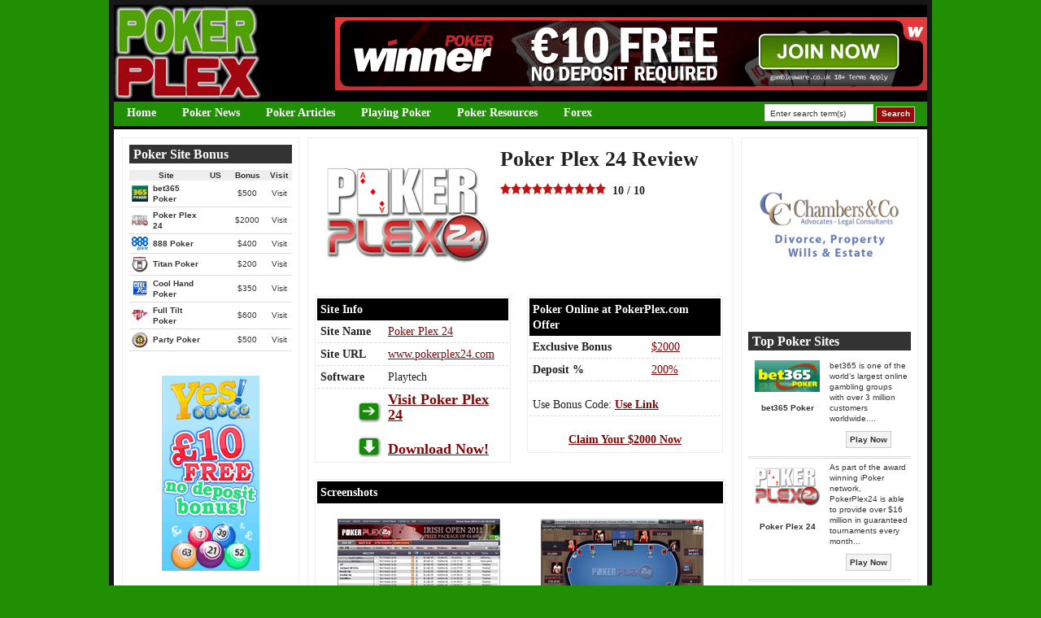

--- FILE ---
content_type: text/html; charset=UTF-8
request_url: http://www.pokerplex.com/online-poker-rooms/pokerplex24/
body_size: 48378
content:




<!DOCTYPE html PUBLIC "-//W3C//DTD XHTML 1.0 Transitional//EN" "http://www.w3.org/TR/xhtml1/DTD/xhtml1-transitional.dtd">
<html xmlns="http://www.w3.org/1999/xhtml" dir="ltr" lang="en-US" prefix="og: https://ogp.me/ns#">

<head profile="http://gmpg.org/xfn/11">
<meta http-equiv="Content-Type" content="text/html; charset=UTF-8" />

<title>Poker Online at PokerPlex.com  PokerPlex24 | Poker Online at PokerPlex.com</title>

<link rel="Shortcut Icon" href="http://www.pokerplex.com/wp-content/themes/dealer/images/favicon.png" type="image/x-icon" />

<link rel="stylesheet" href="http://www.pokerplex.com/wp-content/themes/dealer/style.css" type="text/css" media="screen" />
 


<link rel="alternate" type="application/rss+xml" title="Poker Online at PokerPlex.com RSS Feed" href="https://www.pokerplex.com/feed/" />
<link rel="pingback" href="http://www.pokerplex.com/xmlrpc.php" />


<script type="text/javascript"><!--//--><![CDATA[//><!--
sfHover = function() {
	if (!document.getElementsByTagName) return false;
	var sfEls = document.getElementById("nav").getElementsByTagName("li");

	for (var i=0; i<sfEls.length; i++) {
		sfEls[i].onmouseover=function() {
			this.className+=" sfhover";
		}
		sfEls[i].onmouseout=function() {
			this.className=this.className.replace(new RegExp(" sfhover\\b"), "");
		}
	}

}
if (window.attachEvent) window.attachEvent("onload", sfHover);
//--><!]]></script>

<style type="text/css" media="screen">

</style>


		<!-- All in One SEO 4.9.3 - aioseo.com -->
	<meta name="description" content="As part of the award winning iPoker network, PokerPlex24 is able to provide over $16 million in guaranteed tournaments every month, and with tens of thousands of registered players at all levels of the game you will never need to wait long for a seat at your favorite table. Playtech, the company behind iPoker, offer" />
	<meta name="robots" content="max-image-preview:large" />
	<link rel="canonical" href="https://www.pokerplex.com/online-poker-rooms/pokerplex24/" />
	<meta name="generator" content="All in One SEO (AIOSEO) 4.9.3" />
		<meta property="og:locale" content="en_US" />
		<meta property="og:site_name" content="Poker Online at PokerPlex.com | Visit Poker Plex now, the online poker room portal that offers huge bonuses in a fantastic online atmosphere. Join one of our featured poker room now." />
		<meta property="og:type" content="article" />
		<meta property="og:title" content="PokerPlex24 | Poker Online at PokerPlex.com" />
		<meta property="og:description" content="As part of the award winning iPoker network, PokerPlex24 is able to provide over $16 million in guaranteed tournaments every month, and with tens of thousands of registered players at all levels of the game you will never need to wait long for a seat at your favorite table. Playtech, the company behind iPoker, offer" />
		<meta property="og:url" content="https://www.pokerplex.com/online-poker-rooms/pokerplex24/" />
		<meta property="article:published_time" content="2012-05-07T07:13:58+00:00" />
		<meta property="article:modified_time" content="2012-05-07T07:33:23+00:00" />
		<meta name="twitter:card" content="summary" />
		<meta name="twitter:title" content="PokerPlex24 | Poker Online at PokerPlex.com" />
		<meta name="twitter:description" content="As part of the award winning iPoker network, PokerPlex24 is able to provide over $16 million in guaranteed tournaments every month, and with tens of thousands of registered players at all levels of the game you will never need to wait long for a seat at your favorite table. Playtech, the company behind iPoker, offer" />
		<script type="application/ld+json" class="aioseo-schema">
			{"@context":"https:\/\/schema.org","@graph":[{"@type":"BreadcrumbList","@id":"https:\/\/www.pokerplex.com\/online-poker-rooms\/pokerplex24\/#breadcrumblist","itemListElement":[{"@type":"ListItem","@id":"https:\/\/www.pokerplex.com#listItem","position":1,"name":"Home","item":"https:\/\/www.pokerplex.com","nextItem":{"@type":"ListItem","@id":"https:\/\/www.pokerplex.com\/online-poker-rooms\/#listItem","name":"Online Poker Rooms"}},{"@type":"ListItem","@id":"https:\/\/www.pokerplex.com\/online-poker-rooms\/#listItem","position":2,"name":"Online Poker Rooms","item":"https:\/\/www.pokerplex.com\/online-poker-rooms\/","nextItem":{"@type":"ListItem","@id":"https:\/\/www.pokerplex.com\/online-poker-rooms\/pokerplex24\/#listItem","name":"PokerPlex24"},"previousItem":{"@type":"ListItem","@id":"https:\/\/www.pokerplex.com#listItem","name":"Home"}},{"@type":"ListItem","@id":"https:\/\/www.pokerplex.com\/online-poker-rooms\/pokerplex24\/#listItem","position":3,"name":"PokerPlex24","previousItem":{"@type":"ListItem","@id":"https:\/\/www.pokerplex.com\/online-poker-rooms\/#listItem","name":"Online Poker Rooms"}}]},{"@type":"Organization","@id":"https:\/\/www.pokerplex.com\/#organization","name":"Poker Online at PokerPlex.com","description":"Visit Poker Plex now, the online poker room portal that offers huge bonuses in a fantastic online atmosphere. Join one of our featured poker room now.","url":"https:\/\/www.pokerplex.com\/"},{"@type":"WebPage","@id":"https:\/\/www.pokerplex.com\/online-poker-rooms\/pokerplex24\/#webpage","url":"https:\/\/www.pokerplex.com\/online-poker-rooms\/pokerplex24\/","name":"PokerPlex24 | Poker Online at PokerPlex.com","description":"As part of the award winning iPoker network, PokerPlex24 is able to provide over $16 million in guaranteed tournaments every month, and with tens of thousands of registered players at all levels of the game you will never need to wait long for a seat at your favorite table. Playtech, the company behind iPoker, offer","inLanguage":"en-US","isPartOf":{"@id":"https:\/\/www.pokerplex.com\/#website"},"breadcrumb":{"@id":"https:\/\/www.pokerplex.com\/online-poker-rooms\/pokerplex24\/#breadcrumblist"},"datePublished":"2012-05-07T09:13:58+02:00","dateModified":"2012-05-07T09:33:23+02:00"},{"@type":"WebSite","@id":"https:\/\/www.pokerplex.com\/#website","url":"https:\/\/www.pokerplex.com\/","name":"Poker Online at PokerPlex.com","description":"Visit Poker Plex now, the online poker room portal that offers huge bonuses in a fantastic online atmosphere. Join one of our featured poker room now.","inLanguage":"en-US","publisher":{"@id":"https:\/\/www.pokerplex.com\/#organization"}}]}
		</script>
		<!-- All in One SEO -->

<link rel="alternate" type="application/rss+xml" title="Poker Online at PokerPlex.com &raquo; PokerPlex24 Comments Feed" href="https://www.pokerplex.com/online-poker-rooms/pokerplex24/feed/" />
<link rel="alternate" title="oEmbed (JSON)" type="application/json+oembed" href="https://www.pokerplex.com/wp-json/oembed/1.0/embed?url=https%3A%2F%2Fwww.pokerplex.com%2Fonline-poker-rooms%2Fpokerplex24%2F" />
<link rel="alternate" title="oEmbed (XML)" type="text/xml+oembed" href="https://www.pokerplex.com/wp-json/oembed/1.0/embed?url=https%3A%2F%2Fwww.pokerplex.com%2Fonline-poker-rooms%2Fpokerplex24%2F&#038;format=xml" />
<style id='wp-img-auto-sizes-contain-inline-css' type='text/css'>
img:is([sizes=auto i],[sizes^="auto," i]){contain-intrinsic-size:3000px 1500px}
/*# sourceURL=wp-img-auto-sizes-contain-inline-css */
</style>
<style id='wp-emoji-styles-inline-css' type='text/css'>

	img.wp-smiley, img.emoji {
		display: inline !important;
		border: none !important;
		box-shadow: none !important;
		height: 1em !important;
		width: 1em !important;
		margin: 0 0.07em !important;
		vertical-align: -0.1em !important;
		background: none !important;
		padding: 0 !important;
	}
/*# sourceURL=wp-emoji-styles-inline-css */
</style>
<style id='wp-block-library-inline-css' type='text/css'>
:root{--wp-block-synced-color:#7a00df;--wp-block-synced-color--rgb:122,0,223;--wp-bound-block-color:var(--wp-block-synced-color);--wp-editor-canvas-background:#ddd;--wp-admin-theme-color:#007cba;--wp-admin-theme-color--rgb:0,124,186;--wp-admin-theme-color-darker-10:#006ba1;--wp-admin-theme-color-darker-10--rgb:0,107,160.5;--wp-admin-theme-color-darker-20:#005a87;--wp-admin-theme-color-darker-20--rgb:0,90,135;--wp-admin-border-width-focus:2px}@media (min-resolution:192dpi){:root{--wp-admin-border-width-focus:1.5px}}.wp-element-button{cursor:pointer}:root .has-very-light-gray-background-color{background-color:#eee}:root .has-very-dark-gray-background-color{background-color:#313131}:root .has-very-light-gray-color{color:#eee}:root .has-very-dark-gray-color{color:#313131}:root .has-vivid-green-cyan-to-vivid-cyan-blue-gradient-background{background:linear-gradient(135deg,#00d084,#0693e3)}:root .has-purple-crush-gradient-background{background:linear-gradient(135deg,#34e2e4,#4721fb 50%,#ab1dfe)}:root .has-hazy-dawn-gradient-background{background:linear-gradient(135deg,#faaca8,#dad0ec)}:root .has-subdued-olive-gradient-background{background:linear-gradient(135deg,#fafae1,#67a671)}:root .has-atomic-cream-gradient-background{background:linear-gradient(135deg,#fdd79a,#004a59)}:root .has-nightshade-gradient-background{background:linear-gradient(135deg,#330968,#31cdcf)}:root .has-midnight-gradient-background{background:linear-gradient(135deg,#020381,#2874fc)}:root{--wp--preset--font-size--normal:16px;--wp--preset--font-size--huge:42px}.has-regular-font-size{font-size:1em}.has-larger-font-size{font-size:2.625em}.has-normal-font-size{font-size:var(--wp--preset--font-size--normal)}.has-huge-font-size{font-size:var(--wp--preset--font-size--huge)}.has-text-align-center{text-align:center}.has-text-align-left{text-align:left}.has-text-align-right{text-align:right}.has-fit-text{white-space:nowrap!important}#end-resizable-editor-section{display:none}.aligncenter{clear:both}.items-justified-left{justify-content:flex-start}.items-justified-center{justify-content:center}.items-justified-right{justify-content:flex-end}.items-justified-space-between{justify-content:space-between}.screen-reader-text{border:0;clip-path:inset(50%);height:1px;margin:-1px;overflow:hidden;padding:0;position:absolute;width:1px;word-wrap:normal!important}.screen-reader-text:focus{background-color:#ddd;clip-path:none;color:#444;display:block;font-size:1em;height:auto;left:5px;line-height:normal;padding:15px 23px 14px;text-decoration:none;top:5px;width:auto;z-index:100000}html :where(.has-border-color){border-style:solid}html :where([style*=border-top-color]){border-top-style:solid}html :where([style*=border-right-color]){border-right-style:solid}html :where([style*=border-bottom-color]){border-bottom-style:solid}html :where([style*=border-left-color]){border-left-style:solid}html :where([style*=border-width]){border-style:solid}html :where([style*=border-top-width]){border-top-style:solid}html :where([style*=border-right-width]){border-right-style:solid}html :where([style*=border-bottom-width]){border-bottom-style:solid}html :where([style*=border-left-width]){border-left-style:solid}html :where(img[class*=wp-image-]){height:auto;max-width:100%}:where(figure){margin:0 0 1em}html :where(.is-position-sticky){--wp-admin--admin-bar--position-offset:var(--wp-admin--admin-bar--height,0px)}@media screen and (max-width:600px){html :where(.is-position-sticky){--wp-admin--admin-bar--position-offset:0px}}

/*# sourceURL=wp-block-library-inline-css */
</style><style id='global-styles-inline-css' type='text/css'>
:root{--wp--preset--aspect-ratio--square: 1;--wp--preset--aspect-ratio--4-3: 4/3;--wp--preset--aspect-ratio--3-4: 3/4;--wp--preset--aspect-ratio--3-2: 3/2;--wp--preset--aspect-ratio--2-3: 2/3;--wp--preset--aspect-ratio--16-9: 16/9;--wp--preset--aspect-ratio--9-16: 9/16;--wp--preset--color--black: #000000;--wp--preset--color--cyan-bluish-gray: #abb8c3;--wp--preset--color--white: #ffffff;--wp--preset--color--pale-pink: #f78da7;--wp--preset--color--vivid-red: #cf2e2e;--wp--preset--color--luminous-vivid-orange: #ff6900;--wp--preset--color--luminous-vivid-amber: #fcb900;--wp--preset--color--light-green-cyan: #7bdcb5;--wp--preset--color--vivid-green-cyan: #00d084;--wp--preset--color--pale-cyan-blue: #8ed1fc;--wp--preset--color--vivid-cyan-blue: #0693e3;--wp--preset--color--vivid-purple: #9b51e0;--wp--preset--gradient--vivid-cyan-blue-to-vivid-purple: linear-gradient(135deg,rgb(6,147,227) 0%,rgb(155,81,224) 100%);--wp--preset--gradient--light-green-cyan-to-vivid-green-cyan: linear-gradient(135deg,rgb(122,220,180) 0%,rgb(0,208,130) 100%);--wp--preset--gradient--luminous-vivid-amber-to-luminous-vivid-orange: linear-gradient(135deg,rgb(252,185,0) 0%,rgb(255,105,0) 100%);--wp--preset--gradient--luminous-vivid-orange-to-vivid-red: linear-gradient(135deg,rgb(255,105,0) 0%,rgb(207,46,46) 100%);--wp--preset--gradient--very-light-gray-to-cyan-bluish-gray: linear-gradient(135deg,rgb(238,238,238) 0%,rgb(169,184,195) 100%);--wp--preset--gradient--cool-to-warm-spectrum: linear-gradient(135deg,rgb(74,234,220) 0%,rgb(151,120,209) 20%,rgb(207,42,186) 40%,rgb(238,44,130) 60%,rgb(251,105,98) 80%,rgb(254,248,76) 100%);--wp--preset--gradient--blush-light-purple: linear-gradient(135deg,rgb(255,206,236) 0%,rgb(152,150,240) 100%);--wp--preset--gradient--blush-bordeaux: linear-gradient(135deg,rgb(254,205,165) 0%,rgb(254,45,45) 50%,rgb(107,0,62) 100%);--wp--preset--gradient--luminous-dusk: linear-gradient(135deg,rgb(255,203,112) 0%,rgb(199,81,192) 50%,rgb(65,88,208) 100%);--wp--preset--gradient--pale-ocean: linear-gradient(135deg,rgb(255,245,203) 0%,rgb(182,227,212) 50%,rgb(51,167,181) 100%);--wp--preset--gradient--electric-grass: linear-gradient(135deg,rgb(202,248,128) 0%,rgb(113,206,126) 100%);--wp--preset--gradient--midnight: linear-gradient(135deg,rgb(2,3,129) 0%,rgb(40,116,252) 100%);--wp--preset--font-size--small: 13px;--wp--preset--font-size--medium: 20px;--wp--preset--font-size--large: 36px;--wp--preset--font-size--x-large: 42px;--wp--preset--spacing--20: 0.44rem;--wp--preset--spacing--30: 0.67rem;--wp--preset--spacing--40: 1rem;--wp--preset--spacing--50: 1.5rem;--wp--preset--spacing--60: 2.25rem;--wp--preset--spacing--70: 3.38rem;--wp--preset--spacing--80: 5.06rem;--wp--preset--shadow--natural: 6px 6px 9px rgba(0, 0, 0, 0.2);--wp--preset--shadow--deep: 12px 12px 50px rgba(0, 0, 0, 0.4);--wp--preset--shadow--sharp: 6px 6px 0px rgba(0, 0, 0, 0.2);--wp--preset--shadow--outlined: 6px 6px 0px -3px rgb(255, 255, 255), 6px 6px rgb(0, 0, 0);--wp--preset--shadow--crisp: 6px 6px 0px rgb(0, 0, 0);}:where(.is-layout-flex){gap: 0.5em;}:where(.is-layout-grid){gap: 0.5em;}body .is-layout-flex{display: flex;}.is-layout-flex{flex-wrap: wrap;align-items: center;}.is-layout-flex > :is(*, div){margin: 0;}body .is-layout-grid{display: grid;}.is-layout-grid > :is(*, div){margin: 0;}:where(.wp-block-columns.is-layout-flex){gap: 2em;}:where(.wp-block-columns.is-layout-grid){gap: 2em;}:where(.wp-block-post-template.is-layout-flex){gap: 1.25em;}:where(.wp-block-post-template.is-layout-grid){gap: 1.25em;}.has-black-color{color: var(--wp--preset--color--black) !important;}.has-cyan-bluish-gray-color{color: var(--wp--preset--color--cyan-bluish-gray) !important;}.has-white-color{color: var(--wp--preset--color--white) !important;}.has-pale-pink-color{color: var(--wp--preset--color--pale-pink) !important;}.has-vivid-red-color{color: var(--wp--preset--color--vivid-red) !important;}.has-luminous-vivid-orange-color{color: var(--wp--preset--color--luminous-vivid-orange) !important;}.has-luminous-vivid-amber-color{color: var(--wp--preset--color--luminous-vivid-amber) !important;}.has-light-green-cyan-color{color: var(--wp--preset--color--light-green-cyan) !important;}.has-vivid-green-cyan-color{color: var(--wp--preset--color--vivid-green-cyan) !important;}.has-pale-cyan-blue-color{color: var(--wp--preset--color--pale-cyan-blue) !important;}.has-vivid-cyan-blue-color{color: var(--wp--preset--color--vivid-cyan-blue) !important;}.has-vivid-purple-color{color: var(--wp--preset--color--vivid-purple) !important;}.has-black-background-color{background-color: var(--wp--preset--color--black) !important;}.has-cyan-bluish-gray-background-color{background-color: var(--wp--preset--color--cyan-bluish-gray) !important;}.has-white-background-color{background-color: var(--wp--preset--color--white) !important;}.has-pale-pink-background-color{background-color: var(--wp--preset--color--pale-pink) !important;}.has-vivid-red-background-color{background-color: var(--wp--preset--color--vivid-red) !important;}.has-luminous-vivid-orange-background-color{background-color: var(--wp--preset--color--luminous-vivid-orange) !important;}.has-luminous-vivid-amber-background-color{background-color: var(--wp--preset--color--luminous-vivid-amber) !important;}.has-light-green-cyan-background-color{background-color: var(--wp--preset--color--light-green-cyan) !important;}.has-vivid-green-cyan-background-color{background-color: var(--wp--preset--color--vivid-green-cyan) !important;}.has-pale-cyan-blue-background-color{background-color: var(--wp--preset--color--pale-cyan-blue) !important;}.has-vivid-cyan-blue-background-color{background-color: var(--wp--preset--color--vivid-cyan-blue) !important;}.has-vivid-purple-background-color{background-color: var(--wp--preset--color--vivid-purple) !important;}.has-black-border-color{border-color: var(--wp--preset--color--black) !important;}.has-cyan-bluish-gray-border-color{border-color: var(--wp--preset--color--cyan-bluish-gray) !important;}.has-white-border-color{border-color: var(--wp--preset--color--white) !important;}.has-pale-pink-border-color{border-color: var(--wp--preset--color--pale-pink) !important;}.has-vivid-red-border-color{border-color: var(--wp--preset--color--vivid-red) !important;}.has-luminous-vivid-orange-border-color{border-color: var(--wp--preset--color--luminous-vivid-orange) !important;}.has-luminous-vivid-amber-border-color{border-color: var(--wp--preset--color--luminous-vivid-amber) !important;}.has-light-green-cyan-border-color{border-color: var(--wp--preset--color--light-green-cyan) !important;}.has-vivid-green-cyan-border-color{border-color: var(--wp--preset--color--vivid-green-cyan) !important;}.has-pale-cyan-blue-border-color{border-color: var(--wp--preset--color--pale-cyan-blue) !important;}.has-vivid-cyan-blue-border-color{border-color: var(--wp--preset--color--vivid-cyan-blue) !important;}.has-vivid-purple-border-color{border-color: var(--wp--preset--color--vivid-purple) !important;}.has-vivid-cyan-blue-to-vivid-purple-gradient-background{background: var(--wp--preset--gradient--vivid-cyan-blue-to-vivid-purple) !important;}.has-light-green-cyan-to-vivid-green-cyan-gradient-background{background: var(--wp--preset--gradient--light-green-cyan-to-vivid-green-cyan) !important;}.has-luminous-vivid-amber-to-luminous-vivid-orange-gradient-background{background: var(--wp--preset--gradient--luminous-vivid-amber-to-luminous-vivid-orange) !important;}.has-luminous-vivid-orange-to-vivid-red-gradient-background{background: var(--wp--preset--gradient--luminous-vivid-orange-to-vivid-red) !important;}.has-very-light-gray-to-cyan-bluish-gray-gradient-background{background: var(--wp--preset--gradient--very-light-gray-to-cyan-bluish-gray) !important;}.has-cool-to-warm-spectrum-gradient-background{background: var(--wp--preset--gradient--cool-to-warm-spectrum) !important;}.has-blush-light-purple-gradient-background{background: var(--wp--preset--gradient--blush-light-purple) !important;}.has-blush-bordeaux-gradient-background{background: var(--wp--preset--gradient--blush-bordeaux) !important;}.has-luminous-dusk-gradient-background{background: var(--wp--preset--gradient--luminous-dusk) !important;}.has-pale-ocean-gradient-background{background: var(--wp--preset--gradient--pale-ocean) !important;}.has-electric-grass-gradient-background{background: var(--wp--preset--gradient--electric-grass) !important;}.has-midnight-gradient-background{background: var(--wp--preset--gradient--midnight) !important;}.has-small-font-size{font-size: var(--wp--preset--font-size--small) !important;}.has-medium-font-size{font-size: var(--wp--preset--font-size--medium) !important;}.has-large-font-size{font-size: var(--wp--preset--font-size--large) !important;}.has-x-large-font-size{font-size: var(--wp--preset--font-size--x-large) !important;}
/*# sourceURL=global-styles-inline-css */
</style>

<style id='classic-theme-styles-inline-css' type='text/css'>
/*! This file is auto-generated */
.wp-block-button__link{color:#fff;background-color:#32373c;border-radius:9999px;box-shadow:none;text-decoration:none;padding:calc(.667em + 2px) calc(1.333em + 2px);font-size:1.125em}.wp-block-file__button{background:#32373c;color:#fff;text-decoration:none}
/*# sourceURL=/wp-includes/css/classic-themes.min.css */
</style>
<link rel="https://api.w.org/" href="https://www.pokerplex.com/wp-json/" /><link rel="alternate" title="JSON" type="application/json" href="https://www.pokerplex.com/wp-json/wp/v2/pages/1129" /><link rel="EditURI" type="application/rsd+xml" title="RSD" href="https://www.pokerplex.com/xmlrpc.php?rsd" />
<meta name="generator" content="WordPress 6.9" />
<link rel='shortlink' href='https://www.pokerplex.com/?p=1129' />
<link rel="stylesheet" media="screen" type="text/css" href="http://www.pokerplex.com/wp-content/themes/dealer/customcss/custom.css" /></head>


<body>

<div id="wrap">
<div id="main">




<div id="header">
  <div id="header-left">
      <a href="https://www.pokerplex.com">
   <img alt="Poker Online at PokerPlex.com" src="http://www.pokerplex.com/wp-content/themes/dealer/uploads/poker-plex-logo3.png" /></a>
    </div>


  <div id="header-right"><a rel="nofollow" href="https://www.pokerplex.com/redirect/16/" title="Winner Poker">
<img src="http://www.pokerplex.com/wp-content/themes/dealer/uploads/winner-poker.gif" alt="Winner Poker" /></a></div>
</div><!--End of Header-->
  

<div id="navbar">


<div id="navleft" class="navigation"><ul id="nav" class="menu"><li id="menu-item-1084" class="menu-item menu-item-type-custom menu-item-object-custom menu-item-1084"><a href="http://www.pokerplex.com/">Home</a></li>
<li id="menu-item-1086" class="menu-item menu-item-type-taxonomy menu-item-object-category menu-item-1086"><a href="https://www.pokerplex.com/category/poker-news/">Poker News</a></li>
<li id="menu-item-1087" class="menu-item menu-item-type-taxonomy menu-item-object-category menu-item-1087"><a href="https://www.pokerplex.com/category/poker-articles/">Poker Articles</a></li>
<li id="menu-item-1088" class="menu-item menu-item-type-taxonomy menu-item-object-category menu-item-1088"><a href="https://www.pokerplex.com/category/playing-poker/">Playing Poker</a></li>
<li id="menu-item-1089" class="menu-item menu-item-type-taxonomy menu-item-object-category menu-item-1089"><a href="https://www.pokerplex.com/category/poker-resources/">Poker Resources</a></li>
<li id="menu-item-1115" class="menu-item menu-item-type-post_type menu-item-object-page menu-item-1115"><a href="https://www.pokerplex.com/forex/">Forex</a></li>
</ul></div>   

  <div id="navright">

      <form style="margin:0px; padding:0px;" method="get" action="https://www.pokerplex.com">
  <input class="searchinput" value="Enter search term(s)" onfocus="if (this.value == 'Enter search term(s)') {this.value = '';}" onblur="if (this.value == '') {this.value = 'Enter search term(s)';}" type="text"  name="s"/>
 <input class="searchsubmit" type="submit" value="Search" />
    </form>


  </div>

</div> <!--End of Nav-->


  
<div id="content">
<!-- begin sidebar -->


<div id="sidebar">

					<h2>Poker Site Bonus</h2>			<div class="tablewidget">
        <table cellpadding="0" cellspacing="0" width="100%">
    	<thead>


          <tr><td colspan="2" class="toproomsrow1">Site</td>
	   <td width="16%" class="toproomsrow1">US</td>
	  <td width="23%" class="toproomsrow1">Bonus</td>
	  <td width="16%" class="toproomsrow1">Visit</td>
	  </tr>
	  
        </thead>
        <tbody>
        	


            <tr>
            	
  <td class="toproomsrow2">


				<img width="20" src="http://www.pokerplex.com/wp-content/themes/dealer/uploads/bet365poker_icon.jpg" alt="bet365 Poker" class="poker-table-icon" />
 
 				</td>
                <td class="toproomsrow2"><a href="http://www.pokerplex.com/online-poker-rooms/bet365-poker/"><strong>bet365 Poker</strong></a></td>


                <td class="toproomsrow2" align="center">
 &nbsp; 
</td>


                <td class="toproomsrow2" align="center">&#36;500</td>

              
<td class="toproomsrow2" align="center"><a rel="nofollow" href="https://www.pokerplex.com/go/bet365/">Visit</a></td>
            </tr>
            


            <tr>
            	
  <td class="toproomsrow2">


				<img width="20" src="http://www.pokerplex.com/wp-content/themes/dealer/uploads/logo22x22-poker-plex.png" alt="Poker Plex 24" class="poker-table-icon" />
 
 				</td>
                <td class="toproomsrow2"><a href="http://www.pokerplex.com/online-poker-rooms/pokerplex24/"><strong>Poker Plex 24</strong></a></td>


                <td class="toproomsrow2" align="center">
 &nbsp; 
</td>


                <td class="toproomsrow2" align="center">&#36;2000</td>

              
<td class="toproomsrow2" align="center"><a rel="nofollow" href="https://www.pokerplex.com/go/pokerplex24/">Visit</a></td>
            </tr>
            


            <tr>
            	
  <td class="toproomsrow2">


				<img width="20" src="http://www.pokerplex.com/wp-content/themes/dealer/uploads/888-poker-icon.gif" alt="888 Poker" class="poker-table-icon" />
 
 				</td>
                <td class="toproomsrow2"><a href="http://www.pokerplex.com/online-poker-rooms/888-poker/"><strong>888 Poker</strong></a></td>


                <td class="toproomsrow2" align="center">
 &nbsp; 
</td>


                <td class="toproomsrow2" align="center">&#36;400</td>

              
<td class="toproomsrow2" align="center"><a rel="nofollow" href="https://www.pokerplex.com/go/888poker/">Visit</a></td>
            </tr>
            


            <tr>
            	
  <td class="toproomsrow2">


				<img width="20" src="http://www.pokerplex.com/wp-content/themes/dealer/uploads/titan-logo-icon.png" alt="Titan Poker" class="poker-table-icon" />
 
 				</td>
                <td class="toproomsrow2"><a href="http://www.pokerplex.com/online-poker-rooms/titan-poker/"><strong>Titan Poker</strong></a></td>


                <td class="toproomsrow2" align="center">
 &nbsp; 
</td>


                <td class="toproomsrow2" align="center">&#36;200</td>

              
<td class="toproomsrow2" align="center"><a rel="nofollow" href="https://www.pokerplex.com/go/titanpoker/">Visit</a></td>
            </tr>
            


            <tr>
            	
  <td class="toproomsrow2">


				<img width="20" src="http://www.pokerplex.com/wp-content/themes/dealer/uploads/coolhandpoker-icon.jpg" alt="Cool Hand Poker" class="poker-table-icon" />
 
 				</td>
                <td class="toproomsrow2"><a href="http://www.pokerplex.com/online-poker-rooms/cool-hand-poker/"><strong>Cool Hand Poker</strong></a></td>


                <td class="toproomsrow2" align="center">
 &nbsp; 
</td>


                <td class="toproomsrow2" align="center">&#36;350</td>

              
<td class="toproomsrow2" align="center"><a rel="nofollow" href="https://www.pokerplex.com/go/coolhandpoker/">Visit</a></td>
            </tr>
            


            <tr>
            	
  <td class="toproomsrow2">


				<img width="20" src="http://www.pokerplex.com/wp-content/themes/dealer/uploads/full-tilt-logo-tiny.png" alt="Full Tilt Poker" class="poker-table-icon" />
 
 				</td>
                <td class="toproomsrow2"><a href="http://www.pokerplex.com/online-poker-rooms/full-tilt-poker/"><strong>Full Tilt Poker</strong></a></td>


                <td class="toproomsrow2" align="center">
 &nbsp; 
</td>


                <td class="toproomsrow2" align="center">&#36;600</td>

              
<td class="toproomsrow2" align="center"><a rel="nofollow" href="https://www.pokerplex.com/go/fulltiltpoker/">Visit</a></td>
            </tr>
            


            <tr>
            	
  <td class="toproomsrow2">


				<img width="20" src="http://www.pokerplex.com/wp-content/themes/dealer/uploads/party-logo.png" alt="Party Poker" class="poker-table-icon" />
 
 				</td>
                <td class="toproomsrow2"><a href="http://www.pokerplex.com/online-poker-rooms/party-poker/"><strong>Party Poker</strong></a></td>


                <td class="toproomsrow2" align="center">
 &nbsp; 
</td>


                <td class="toproomsrow2" align="center">&#36;500</td>

              
<td class="toproomsrow2" align="center"><a rel="nofollow" href="https://www.pokerplex.com/go/partypoker/">Visit</a></td>
            </tr>
                    </tbody>
    </table>

    </div>
					<div class="textwidget"><center><script type='text/javascript' src="https://activewin.adsrv.eacdn.com/S.ashx?btag=a_38368b_13182c_&affid=31560&siteid=38368&adid=13182&c=" ></script></center></div>
					<div class="textwidget"><div class="bannerwidget"><a href="http://www.yesbingo.co.uk/" title="Online Bingo at Yes Bingo">
<img src="http://www.pokerplex.com/wp-content/themes/dealer/uploads/120x240-10free (1).gif" alt="Online Bingo at Yes Bingo" /></a></div>
</div>
		<h2>Featured Sites</h2>
	<ul class='xoxo blogroll'>
<li><a href="http://www.ritzybingo.co.uk">Online Bingo Sites</a></li>

	</ul>

  
  
</div><!-- End of Sidebar -->
  
  
 

       <div id="middlecontent">




				<div class="post" id="post-1129">
	







<a rel="nofollow" href="https://www.pokerplex.com/go/pokerplex24/">
<img class="alignleft" src="http://www.pokerplex.com/wp-content/themes/dealer/uploads/logo200x150-poker-plex24_1.png" alt="Poker Plex 24" /></a>
<h1>Poker Plex 24 Review 
</h1>

<img alt="Poker Plex 24 Rating" src="http://www.pokerplex.com/wp-content/themes/dealer/images/star.png" /><img alt="Poker Plex 24 Rating" src="http://www.pokerplex.com/wp-content/themes/dealer/images/star.png" /><img alt="Poker Plex 24 Rating" src="http://www.pokerplex.com/wp-content/themes/dealer/images/star.png" /><img alt="Poker Plex 24 Rating" src="http://www.pokerplex.com/wp-content/themes/dealer/images/star.png" /><img alt="Poker Plex 24 Rating" src="http://www.pokerplex.com/wp-content/themes/dealer/images/star.png" /><img alt="Poker Plex 24 Rating" src="http://www.pokerplex.com/wp-content/themes/dealer/images/star.png" /><img alt="Poker Plex 24 Rating" src="http://www.pokerplex.com/wp-content/themes/dealer/images/star.png" /><img alt="Poker Plex 24 Rating" src="http://www.pokerplex.com/wp-content/themes/dealer/images/star.png" /><img alt="Poker Plex 24 Rating" src="http://www.pokerplex.com/wp-content/themes/dealer/images/star.png" /><img alt="Poker Plex 24 Rating" src="http://www.pokerplex.com/wp-content/themes/dealer/images/star.png" />
 &nbsp;<strong>10 / 10</strong>

<div class="clearboth"></div>

<div class="leftreviewblock">

  <table cellpadding="4" cellspacing="0" width="100%">
  
  <tr>
	 <td colspan="2" class="reviewgray">Site Info  </td>
	</tr>
  
	<tr>
	 <td width="35%" class="reviewleft">Site Name</td>
	 <td width="65%" class="reviewright"><a rel="nofollow" href="https://www.pokerplex.com/go/pokerplex24/">Poker Plex 24</a></td>
	</tr>
	<tr>
	 <td width="35%" class="reviewleft">Site URL</td>
	 <td width="65%" class="reviewright"><a rel="nofollow" href="https://www.pokerplex.com/go/pokerplex24/">www.pokerplex24.com</a></td>
	</tr>
	<tr>
	 <td width="35%" class="reviewleft">Software</td>
	 <td width="65%" class="reviewright">Playtech</td>
	</tr>
	
		<tr>
		<td valign="bottom" height="34" align="right" class="bigtext"><a rel="nofollow" href="https://www.pokerplex.com/go/pokerplex24/"><img alt ="Visit Now" src="http://www.pokerplex.com/wp-content/themes/dealer/images/visit.png" /></a></td>
	 <td valign="bottom" height="34" align="left" class="bigtext"><a rel="nofollow" href="https://www.pokerplex.com/go/pokerplex24/" style="text-decoration:underline !important;">Visit Poker Plex 24</a></td>
	</tr>
		<tr>
		<td valign="bottom" height="34" align="right" class="bigtext"><a rel="nofollow" href="https://www.pokerplex.com/download/pokerplex24/" ><img alt="Download Now" src="http://www.pokerplex.com/wp-content/themes/dealer/images/downloadnow.png" /></a></td>
	 <td colspan="2" valign="bottom" height="34" align="left" class="bigtext"><a rel="nofollow" href="https://www.pokerplex.com/download/pokerplex24/" style="text-decoration:underline !important;
;">Download Now!</a></td>
	
	</tr>
	</table>

</div>

<div class="rightreviewblock">
<table cellpadding="4" cellspacing="0" width="100%">
  
  <tr>
	 <td colspan="2" class="reviewgray">Poker Online at PokerPlex.com Offer  </td>
	</tr>
  
	<tr>
	 <td width="62%" class="reviewleft">Exclusive Bonus </td>
	 <td width="38%" class="reviewright"><a rel="nofollow" href="https://www.pokerplex.com/go/pokerplex24/">&#36;2000</a></td>
	</tr>
	<tr>
	 <td width="62%" class="reviewleft">Deposit %</td>
	 <td width="38%" class="reviewright"><a rel="nofollow" href="https://www.pokerplex.com/go/pokerplex24/">200%</a></td>
	</tr>
	
		<tr>
	 <td colspan="2" valign="bottom" height="34" class="reviewright">Use Bonus Code: <strong><a rel="nofollow" href="https://www.pokerplex.com/go/pokerplex24/">Use Link</a>
</strong></td>
	</tr>
	
		<tr>
	 <td colspan="2" valign="bottom" height="34" align="center"><a rel="nofollow" href="https://www.pokerplex.com/go/pokerplex24/" style="text-decoration:underline !important;
;"><strong>Claim Your &#36;2000 Now</strong></a> </td>
	</tr>
	</table>
</div>

<div class="clearboth"></div>

<div class="screens">
  <table cellpadding="4" cellspacing="0" width="100%">
  
  <tr>
	 <td colspan="2" class="reviewgray">Screenshots</td>
	</tr>
	<tr>
	 <td width="50%" height="180" align="center"><a href="http://www.pokerplex.com/wp-content/themes/dealer/uploads/Poker-Plex24-Lobby.jpg"><img alt="Poker Plex 24 Lobby" src="http://www.pokerplex.com/wp-content/themes/dealer/uploads/Poker-Plex24-Lobby.jpg" width="200" height="150" /></a></td>
	 <td width="50%" align="center"><a href="http://www.pokerplex.com/wp-content/themes/dealer/uploads/Table.jpg"><img alt="Poker Plex 24 Lobby" src="http://www.pokerplex.com/wp-content/themes/dealer/uploads/Table.jpg" width="200" height="150" /></a></td>
	</tr>
	</table>
</div>


<div class="entry">
				<p>As part of the award winning iPoker network, PokerPlex24 is able to provide over $16 million in guaranteed tournaments every month, and with tens of thousands of registered players at all levels of the game you will never need to wait long for a seat at your favorite table. </p>
<p>Playtech, the company behind iPoker, offer a range of network wide promotions that pokerplex24 players are welcome to participate in including satellites and freerolls with great prizes like seats at major global poker events. These ‘network wide’ promotions are complimented by a host of offers available only through us directly, from the $600 welcome offer through to the recently re-launched pokerplex loyalty program which is currently the BEST VIP program you can find on the iPoker network. </p>
<p>The software is user-friendly, with additional features and improvements regularly being added to improve the overall gaming experience. It also bears the approval of the Technical Systems Testing North America Inc. (TST), which verifies that all the games at Pokerplex24 are true and fair.</p>
<p>Great customer services, a range of deposit bonuses, reloads and other promotions plus fast reliable software. These are just some of the reasons to play at Pokerplex24</p>
<p>·	Exchange PokerPlex24 Points for CASH at any time during the month.<br />
·	A First Deposit Bonus of 200% up to $2000.<br />
·	A Reload Bonus of 50% up to $600. (During special promotional periods)<br />
·	Exclusive Freerolls / Rake Races over $20,000 every Month.<br />
·	An Online Shop where players can exchange Poker Plex Points for items ranging from iPods to Cars.<br />
·	An experienced marketing team will help you with any queries on how to enter new and existing markets.  </p>
<p><strong>Games</strong>: Texas Hold&#8217;em, Omaha, Omaha Hi-Lo, 5 Card Stud, 7 Card Stud.<br />
<strong>Primary Markets</strong>: Canada, United Kingdom, Germany, Holland, Australia, Sweden, Finland.<br />
<strong>Download Version</strong>: Yes.<br />
<strong>Flash Version</strong>:	No. <br />
<strong>Mobile Version</strong>: No<br />
<strong>Side Games</strong>: Blackjack, Blackjack Switch, Casino Hold&#8217;em, Jacks or Better, European Roulette, Mini Roulette, Slot Games including Gold Rally with a Progressive Jackpot.<br />
<strong>Software</strong>: Playtech<br />
<strong>Jackpots</strong>: Consecutive Sit ‘N’ Go wins.<br />
<strong>Deposit/Bonus</strong>:	First Deposit Bonus, Reload Bonus, Refer a Friend, Bad Beat, Top Hand of the Day.<br />
<strong>Languages</strong>: English, Russian, French<br />
<strong>Currencies</strong>: EURO, GBP, USD<br />
<strong>Payment Methods</strong>: Visa, MasterCard, Neteller, ClickandBuy, Moneybookers, Click2Pay, Paysafecard, Eco Card, WebMoney, Bank Draft, MyCitadel, Ukash.<br />
<strong>Support Provided</strong>: 24/7 Toll Free, International Number, Email, Fax and Online Chat<br />
<strong>Comp Program</strong>: PokerPlex24 Points.</p>

				
			</div><!--End of Entry-->
			
		</div><!--End of Post Loop-->
			       


</div><!--End of Page Content-->


<!-- begin sidebar -->

<div id="rightbar">


  			<div class="textwidget"><center><a title="Law Firms in Cyprus" target="_blank" href="https://www.chambersandco.com/">
 <img src="https://www.pokerplex.com/wp-content/uploads/2021/12/chambers-banner-cyprus-lawyer.gif" alt="Law Firms in Cyprus" width="200" height="200"/>
</a></center></div>
							<h2>Top Poker Sites</h2>			<div class="tablewidget">





        <table cellpadding="0" cellspacing="0" width="100%">
    	
       
        <tbody>


        	

		<tr><td width="48%" align="center" class="toproomsrow4" valign="top"><a href="http://www.pokerplex.com/online-poker-rooms/bet365-poker/"><img src="http://www.pokerplex.com/wp-content/themes/dealer/uploads/bet365poker-logo.gif" alt="bet365 Poker" width="80"  /></a> <br /><br />
		  <a href="http://www.pokerplex.com/online-poker-rooms/bet365-poker/"><strong>bet365 Poker</strong> </a></td>
<td width="52%" class="toproomsrow4">bet365 is one of the world’s largest online gambling groups with over 3 million customers worldwide.... <br /><br />
  <p align="center"> <a rel="nofollow" href="https://www.pokerplex.com/go/bet365/" class="playbottom">Play Now</a></p></td>
	  </tr>  


            

		<tr><td width="48%" align="center" class="toproomsrow4" valign="top"><a href="http://www.pokerplex.com/online-poker-rooms/pokerplex24/"><img src="http://www.pokerplex.com/wp-content/themes/dealer/uploads/logo200x150-poker-plex24_1.png" alt="Poker Plex 24" width="80"  /></a> <br /><br />
		  <a href="http://www.pokerplex.com/online-poker-rooms/pokerplex24/"><strong>Poker Plex 24</strong> </a></td>
<td width="52%" class="toproomsrow4">As part of the award winning iPoker network, PokerPlex24 is able to provide over $16 million in guaranteed tournaments every month... <br /><br />
  <p align="center"> <a rel="nofollow" href="https://www.pokerplex.com/go/pokerplex24/" class="playbottom">Play Now</a></p></td>
	  </tr>  


            

		<tr><td width="48%" align="center" class="toproomsrow4" valign="top"><a href="http://www.pokerplex.com/online-poker-rooms/888-poker/"><img src="http://www.pokerplex.com/wp-content/themes/dealer/uploads/888-poker-logo.jpg" alt="888 Poker" width="80"  /></a> <br /><br />
		  <a href="http://www.pokerplex.com/online-poker-rooms/888-poker/"><strong>888 Poker</strong> </a></td>
<td width="52%" class="toproomsrow4">All new players get $8 FREE - No deposit necessary! ... <br /><br />
  <p align="center"> <a rel="nofollow" href="https://www.pokerplex.com/go/888poker/" class="playbottom">Play Now</a></p></td>
	  </tr>  


            

		<tr><td width="48%" align="center" class="toproomsrow4" valign="top"><a href="http://www.pokerplex.com/online-poker-rooms/titan-poker/"><img src="http://www.pokerplex.com/wp-content/themes/dealer/uploads/titan_poker_logo.jpg" alt="Titan Poker" width="80"  /></a> <br /><br />
		  <a href="http://www.pokerplex.com/online-poker-rooms/titan-poker/"><strong>Titan Poker</strong> </a></td>
<td width="52%" class="toproomsrow4">Titan Poker is a top poker room in the iPoker network, and has a great international feel... <br /><br />
  <p align="center"> <a rel="nofollow" href="https://www.pokerplex.com/go/titanpoker/" class="playbottom">Play Now</a></p></td>
	  </tr>  


            

		<tr><td width="48%" align="center" class="toproomsrow4" valign="top"><a href="http://www.pokerplex.com/online-poker-rooms/cool-hand-poker/"><img src="http://www.pokerplex.com/wp-content/themes/dealer/uploads/cool-hand-poker-logo.png" alt="Cool Hand Poker" width="80"  /></a> <br /><br />
		  <a href="http://www.pokerplex.com/online-poker-rooms/cool-hand-poker/"><strong>Cool Hand Poker</strong> </a></td>
<td width="52%" class="toproomsrow4">Cool Hand Poker is the site to visit if you want to play a relaxed and enjoyable game of poker... <br /><br />
  <p align="center"> <a rel="nofollow" href="https://www.pokerplex.com/go/coolhandpoker/" class="playbottom">Play Now</a></p></td>
	  </tr>  


            

		<tr><td width="48%" align="center" class="toproomsrow4" valign="top"><a href="http://www.pokerplex.com/online-poker-rooms/full-tilt-poker/"><img src="http://www.pokerplex.com/wp-content/themes/dealer/uploads/full-tilt-poker-logo.gif" alt="Full Tilt Poker" width="80"  /></a> <br /><br />
		  <a href="http://www.pokerplex.com/online-poker-rooms/full-tilt-poker/"><strong>Full Tilt Poker</strong> </a></td>
<td width="52%" class="toproomsrow4">Full Tilt Poker is still open to US players and one of the few authentic poker rooms out there... <br /><br />
  <p align="center"> <a rel="nofollow" href="https://www.pokerplex.com/go/fulltiltpoker/" class="playbottom">Play Now</a></p></td>
	  </tr>  


            

		<tr><td width="48%" align="center" class="toproomsrow4" valign="top"><a href="http://www.pokerplex.com/online-poker-rooms/party-poker/"><img src="http://www.pokerplex.com/wp-content/themes/dealer/uploads/party-poker-logo.jpg" alt="Party Poker" width="80"  /></a> <br /><br />
		  <a href="http://www.pokerplex.com/online-poker-rooms/party-poker/"><strong>Party Poker</strong> </a></td>
<td width="52%" class="toproomsrow4">Party Poker opened in 2001 and is credited by many as playing a large role in the creation of the online poker boom... <br /><br />
  <p align="center"> <a rel="nofollow" href="https://www.pokerplex.com/go/partypoker/" class="playbottom">Play Now</a></p></td>
	  </tr>  


            


        </tbody>
    </table>

    </div>
		  
  
</div><!-- End of Sidebar Two -->
  
  
 

       

<div style="clear:both; margin-top:0px;"></div>

</div> <!--End of Content-->

<div id="footer" align="center">

<p align="center">Copyright 2003

<script language="JavaScript" type="text/javascript">

copyright=new Date();

update=copyright.getFullYear();

document.write(" - "+ update + " - ");

</script>

<a rel="nofollow" href="http://www.bingoentertainment.com">Bingo Entertainment</a>
</div><!--End of Footer -->

	<script type="speculationrules">
{"prefetch":[{"source":"document","where":{"and":[{"href_matches":"/*"},{"not":{"href_matches":["/wp-*.php","/wp-admin/*","/wp-content/uploads/*","/wp-content/*","/wp-content/plugins/*","/wp-content/themes/dealer/*","/*\\?(.+)"]}},{"not":{"selector_matches":"a[rel~=\"nofollow\"]"}},{"not":{"selector_matches":".no-prefetch, .no-prefetch a"}}]},"eagerness":"conservative"}]}
</script>
<!-- begin visitor maps  -->
<script type="text/javascript">
//<![CDATA[
function wo_map_console(url) {
  window.open(url,"wo_map_console","height=650,width=800,toolbar=no,statusbar=no,scrollbars=yes").focus();
}
//]]>
</script>
<!-- end visitor maps -->
<script id="wp-emoji-settings" type="application/json">
{"baseUrl":"https://s.w.org/images/core/emoji/17.0.2/72x72/","ext":".png","svgUrl":"https://s.w.org/images/core/emoji/17.0.2/svg/","svgExt":".svg","source":{"concatemoji":"http://www.pokerplex.com/wp-includes/js/wp-emoji-release.min.js?ver=6.9"}}
</script>
<script type="module">
/* <![CDATA[ */
/*! This file is auto-generated */
const a=JSON.parse(document.getElementById("wp-emoji-settings").textContent),o=(window._wpemojiSettings=a,"wpEmojiSettingsSupports"),s=["flag","emoji"];function i(e){try{var t={supportTests:e,timestamp:(new Date).valueOf()};sessionStorage.setItem(o,JSON.stringify(t))}catch(e){}}function c(e,t,n){e.clearRect(0,0,e.canvas.width,e.canvas.height),e.fillText(t,0,0);t=new Uint32Array(e.getImageData(0,0,e.canvas.width,e.canvas.height).data);e.clearRect(0,0,e.canvas.width,e.canvas.height),e.fillText(n,0,0);const a=new Uint32Array(e.getImageData(0,0,e.canvas.width,e.canvas.height).data);return t.every((e,t)=>e===a[t])}function p(e,t){e.clearRect(0,0,e.canvas.width,e.canvas.height),e.fillText(t,0,0);var n=e.getImageData(16,16,1,1);for(let e=0;e<n.data.length;e++)if(0!==n.data[e])return!1;return!0}function u(e,t,n,a){switch(t){case"flag":return n(e,"\ud83c\udff3\ufe0f\u200d\u26a7\ufe0f","\ud83c\udff3\ufe0f\u200b\u26a7\ufe0f")?!1:!n(e,"\ud83c\udde8\ud83c\uddf6","\ud83c\udde8\u200b\ud83c\uddf6")&&!n(e,"\ud83c\udff4\udb40\udc67\udb40\udc62\udb40\udc65\udb40\udc6e\udb40\udc67\udb40\udc7f","\ud83c\udff4\u200b\udb40\udc67\u200b\udb40\udc62\u200b\udb40\udc65\u200b\udb40\udc6e\u200b\udb40\udc67\u200b\udb40\udc7f");case"emoji":return!a(e,"\ud83e\u1fac8")}return!1}function f(e,t,n,a){let r;const o=(r="undefined"!=typeof WorkerGlobalScope&&self instanceof WorkerGlobalScope?new OffscreenCanvas(300,150):document.createElement("canvas")).getContext("2d",{willReadFrequently:!0}),s=(o.textBaseline="top",o.font="600 32px Arial",{});return e.forEach(e=>{s[e]=t(o,e,n,a)}),s}function r(e){var t=document.createElement("script");t.src=e,t.defer=!0,document.head.appendChild(t)}a.supports={everything:!0,everythingExceptFlag:!0},new Promise(t=>{let n=function(){try{var e=JSON.parse(sessionStorage.getItem(o));if("object"==typeof e&&"number"==typeof e.timestamp&&(new Date).valueOf()<e.timestamp+604800&&"object"==typeof e.supportTests)return e.supportTests}catch(e){}return null}();if(!n){if("undefined"!=typeof Worker&&"undefined"!=typeof OffscreenCanvas&&"undefined"!=typeof URL&&URL.createObjectURL&&"undefined"!=typeof Blob)try{var e="postMessage("+f.toString()+"("+[JSON.stringify(s),u.toString(),c.toString(),p.toString()].join(",")+"));",a=new Blob([e],{type:"text/javascript"});const r=new Worker(URL.createObjectURL(a),{name:"wpTestEmojiSupports"});return void(r.onmessage=e=>{i(n=e.data),r.terminate(),t(n)})}catch(e){}i(n=f(s,u,c,p))}t(n)}).then(e=>{for(const n in e)a.supports[n]=e[n],a.supports.everything=a.supports.everything&&a.supports[n],"flag"!==n&&(a.supports.everythingExceptFlag=a.supports.everythingExceptFlag&&a.supports[n]);var t;a.supports.everythingExceptFlag=a.supports.everythingExceptFlag&&!a.supports.flag,a.supports.everything||((t=a.source||{}).concatemoji?r(t.concatemoji):t.wpemoji&&t.twemoji&&(r(t.twemoji),r(t.wpemoji)))});
//# sourceURL=http://www.pokerplex.com/wp-includes/js/wp-emoji-loader.min.js
/* ]]> */
</script>

<script type="text/javascript">

  var _gaq = _gaq || [];
  _gaq.push(['_setAccount', 'UA-5397328-6']);
  _gaq.push(['_trackPageview']);

  (function() {
    var ga = document.createElement('script'); ga.type = 'text/javascript'; ga.async = true;
    ga.src = ('https:' == document.location.protocol ? 'https://ssl' : 'http://www') + '.google-analytics.com/ga.js';
    var s = document.getElementsByTagName('script')[0]; s.parentNode.insertBefore(ga, s);
  })();

</script>

</div><!--End of Main-->
</div><!--End of Wrap-->

</body>
</html>








--- FILE ---
content_type: text/css
request_url: http://www.pokerplex.com/wp-content/themes/dealer/style.css
body_size: 9131
content:
/*
Theme Name: Dealer Theme
Theme URI: http://www.flytonic.com
Description: Dealer Theme For Wordpress!
Version: 2.0
Author: Thomas Calkins
Author URI: 
*/

/**************** Links and Main *****************/

a, a:visited {color:#006699;text-decoration: none;}
	
a:hover {color: #999; text-decoration: none;	}

body {margin:0px; background:#000;color:#222;line-height:1.3em; font-family:"Trebuchet MS", Verdana; font-size:14px; }

#main{width:1000px; margin:0px auto 0px auto; background:#FFF; border:0px solid; }
	 
img {border:0;}

.clearboth{ height:20px; clear:both;}

/****************** HEADER ***************************/

#header {height:119px; width:1000px; background: #FFF url(images/header.png) repeat-x; }

#header h2.title{ line-height:1.3em; font-size:28px; margin:23px 0px 0px 10px; font-family:Georgia, "Times New Roman", Times, serif;}

#header-left{float:left; width:270px; padding:0px 0px 0px 0px;}

#header-right{float:right; width:728px; padding-top:15px; }

			  
/****************** Navbar ***************************/

#navbar{width: 1000px; color:#000; height:30px; font-size:13px; margin-bottom:10px; border-bottom:4px solid #00CCFF;
		 background: #FFF url(images/navbar.png) repeat-x; } 
		 
#navleft {float:left;  width:800px; }
		  
#navright {float:left; width:200px; padding:3px 0px 0px 0px; }

#nav{display: block; font-size:14px; height:20px; width:100%; margin:0px; }

#nav, #nav ul {line-height: 16px; margin:0px; padding:0px; list-style: none; }

#nav a ,#nav a:hover{border:none; display: block; }

#nav li {float: left; font-weight:bold; list-style:none; font-size:14px; font-family:"Trebuchet MS", Verdana; }

#nav a,#nav a:visited {color:#111; display:block; margin-top:0px; padding:6px 16px 6px 16px; }

#nav a:hover, #nav a:active {color:#33CCFF; display:block; text-decoration:none; }	

#nav li ul {position: absolute; left: -999em; height: auto; width: 154px; padding:2px 0px 0px 0px; margin:0; border-bottom: 1px solid #a9a9a9;}

#nav li li { width: 152px; border-top: 1px solid #a9a9a9; border-right: 1px solid #a9a9a9; border-left: 1px solid #a9a9a9;
background:#fff; margin:0px; padding:0px; font-size:14px !important; font-family:"Trebuchet MS", Verdana !important; }

#nav li li a, #nav li li a:visited {font-weight:bold; font-size:0.9em; color:#333 !important; text-decoration:none !important; }

#nav li li a:hover, #nav li li a:active {background:#EEE; color:#333 !important; text-decoration:none !important; }

#nav li:hover ul, #nav li li:hover ul, #nav li li li:hover ul, #nav li.sfhover ul, #nav li li.sfhover ul, #nav li li li.sfhover ul {
left: auto; }

/************************ Search *******************************************/

.searchinput{font:10px Verdana, Arial, Helvetica, sans-serif; padding: 5px 6px 3px 6px; width: 120px; border:1px solid #DDD; color:#333; }

.searchsubmit{width:48px; height:20px; padding:2px 0px 4px 0px; color:#fff; border:1px solid #CCC; background:#00CCFF; font-size:10px;
font-family:Verdana, Arial, Helvetica, sans-serif; font-weight:bold;  }
						   
.searchsubmit:hover{background:#999;}

/******************** Main Layout ***************************/

#content{width:980px; clear:both; margin:0px auto 0px auto; color:#222; font-family:"Trebuchet MS", Verdana; font-size:14px; padding-bottom:10px; }

#content p{padding: 0px 0px 10px 0px; margin: 0px; }
		  	  
#middlecontent{width:505px; float:left; padding:8px; border:1px solid #EEE; margin-left:10px; line-height:1.4em; }
			  	  
#middlecontent h1{margin:8px 0px 20px 0px; font-size:26px; }

#middlecontent h2,#middlecontent h3, #middlecontent h4{margin:8px 0px 20px 0px; font-size:20px; }
				  
#sidebar, #rightbar {width:200px; float:left; padding:8px; border:1px solid #EEE; font-size:13px; line-height:1em;}
				  		  			   
#rightbar{margin-left:10px;}

#sidebar h2, #rightbar h2{margin:0px 0px 8px 0px; color:#fff; font-size:16px; background: #00CCFF; padding:5px 0px 5px 5px;   }

#sidebar ul, #rightbar ul{margin: 0px;  padding: 0px 0px 22px 0px;  }

#sidebar li, #rightbar li{padding: 0px 0px 3px 0px;	margin: 0px 0px 8px 0px; text-indent:5px; list-style:none; }

/*************************** Button ********************************/
 
 a.playbottom {color:#666 !important; background:#F3F3F3 !important; padding:4px; font-weight:bold; width:58px; text-align:center; border:1px solid #CCC;}

a.playbottom:hover {color:#FFF !important; background:#999 !important;   border:1px solid #CCC; }

/******************** Top Rooms Table ***************************/

.toproomsrow1{text-align:center; background-color:#EEE; color:#333; font-weight:bold; font-size:10px; font-family:Verdana, Arial, Helvetica, sans-serif;  }

.toproomsrow2{color:#333; border-bottom:1px solid #DDD; padding:3px; font-size:10px; font-family: Verdana, Arial, Helvetica, sans-serif; }	
			 			 
.toproomsrow4{color:#333; border-bottom:3px double #DDD; padding:4px; font-size:10px; font-family:Verdana, Arial, Helvetica, sans-serif; }	
			 
/************************** Room Reviews and Review Listings*********************************/

.topreview{border-top:2px solid #CCC; border-bottom:2px solid #CCC; padding:4px; height:22px; font-weight:bold;
font-size:14px; margin:20px 0px 20px 0px;}

.rightreviewblock{float:left; padding:2px; width:235px; margin-left:20px; border:1px solid #EEE; }

.leftreviewblock{float:left; padding:2px; width:235px; border:1px solid #EEE; }

.reviewleft{font-weight:bold; border-bottom:1px dashed #DDD; }

.reviewright{border-bottom:1px dashed #DDD; }

.reviewgray{ background:#00CCFF; font-weight:bold; color:#FFF;}

.reviewbig{font-size:16px; font-weight:bold; border-bottom:1px dashed #DDD; }

.bigtext{ font-size:18px;font-weight:bold;}

.screens{ padding:2px; border:1px solid #EEE; margin:0px 0px 20px 0px;}

a.underline { text-decoration:underline;}

.toptable{ font-family:Verdana, Arial, Helvetica, sans-serif; font-size:11px; margin:5px 0px 20px 0px; border:1px solid #EEE;}

.full_list{color:#777; border-bottom:1px solid #DDD;}

.full_list2{border-bottom:1px solid #DDD;}

.featured{color:#000; font-size:16px; border-bottom:1px solid #DDD; }
		  
/*************************** Misc Styles ********************************/

.post-info{padding:5px; color:#777; font:10px Verdana, Arial, Helvetica, sans-serif; font-weight:bold; border-bottom:3px double #DDD; margin:6px 10px 10px 10px; }

.bannerwidget{display: block; margin:5px auto 20px auto; float:none; text-align:center;	}

.tablewidget,.textwidget,#searchform{margin-bottom:30px;}

.date{font-size:11px; color:#666;}

.datesingle{ font-size:11px; margin:0px 0px 20px 4px; color:#666;}

.news{ padding-bottom:6px; border-bottom:3px double #EEE; margin:0px 0px 20px 0px; }

/******************* Image format ****************************************/

p img {padding: 0; max-width: 100%;	}

img.centered, .aligncenter, div.aligncenter {display: block; margin:10px auto 10px auto; float:none; text-align:center; padding:2px;	}

img.alignright {padding: 2px; margin: 0 12px 4px 12px; display: inline;	}

img.alignleft {	padding: 2px;margin:  0 12px 4px 12px;	display: inline;	}

.alignright {float: right;}

.alignleft {float: left	}

/****************** Captions *****************************/

.wp-caption {border: 1px solid #ddd; text-align: center; background: #EEE; padding-top: 4px; margin: 10px;
-moz-border-radius: 3px; -khtml-border-radius: 3px; -webkit-border-radius: 3px; border-radius: 3px;}

.wp-caption img {margin: 0; padding: 0; border: 0 none; }

.wp-caption p.wp-caption-text {font-size: 11px; line-height: 17px; padding: 0 4px 5px; margin: 0; }

/******************* Comments ****************************************/

#commentform input {width: 250px; padding: 2px;	margin: 5px 5px 1px 0; border:2px solid #DDD; color:#666;	}

#commentform {margin: 5px 10px 0 0;	}

#commentform textarea {padding: 2px; width: 300px; border:2px solid #DDD; color:#666; }

#respond {padding:40px 0px 0px 20px;}
	
#respond:after {content: "."; display: block; height: 0; clear: both; visibility: hidden;}

#commentform #submit {margin: 0; width:170px; background:#EEE; border:3px double #CCC;	}

.alt {margin: 0;padding: 10px;	}

.commentlist {padding: 0; margin-left:20px;	text-align: justify;	}

.commentlist li {margin: 15px 0 10px; padding: 5px 5px 10px 10px; list-style: none; border:1px dashed #DDD;	}

.commentlist li ul li { margin-right: -5px;	margin-left: 10px;}

.commentlist p {margin: 10px 5px 10px 0;}
.children { padding: 0; }

#commentform p {margin: 5px 0;	}

#comments{margin-top:50px;}

.nocomments {text-align: center;margin: 0;padding: 0;}

.commentmetadata {font-size:10px;}

.fn{font-size:14px; font-style:normal; font-weight:bold;}

.avatar {float:left; padding:0px 4px 4px 0px;}

/************************** Footer************************/

#footer {width:980px; height:25px; padding:10px; font-size:12px; border-top:4px solid #000000; }

#footer a{color:#000000; text-decoration:underline; }

#footer a:hover{color:#000; text-decoration:none; }
			   
#footer ul{margin:2px 0px 0px 0px; padding:0;}

#footer li{ margin: 0px 14px 0px 0px; display:inline; list-style:none;}

--- FILE ---
content_type: text/css
request_url: http://www.pokerplex.com/wp-content/themes/dealer/customcss/custom.css
body_size: 1663
content:
body{
background-color: #208f04 !important;
}

#main{
border-color: #171717 !important;
border-width: 6px !important;
}

#middlecontent a{
color: #820404 !important;
text-decoration:  underline !important;
}

 #middlecontent a:hover{
color: #820404 !important;
text-decoration:  none !important;
}

 #middlecontent{
}

 #middlecontent h1{
}

 #middlecontent h2, #middlecontent h3, #middlecontent h4{
}

#header{
background: #000000 !important;
}

#header h2.title{
color: #ffffff !important;
}

#navbar{
background: #208f04 !important;
}

#nav a,#nav a:visited{
color: #ffffff !important;
text-decoration:  none !important;
}

#nav a:hover{
color: #fcf81c !important;
text-decoration:  none !important;
}

 #nav li {
}

#navbar{
border-bottom-color: #000000 !important;
}

#sidebar h2,#rightbar h2{
background: #333333 !important;
color: #ffffff !important;
}

 #sidebar,#rightbar{
}

#sidebar a,#sidebar a:visited, #rightbar a,#rightbar a:visited{
color: #333333 !important;
text-decoration:  none !important;
}

#sidebar a:hover, #rightbar a:hover{
color: #333333 !important;
text-decoration:  underline !important;
}

#footer{
background: #000000 !important;
color: #ffffff !important;
}

#footer a{
color: #ffffff !important;
text-decoration:  none !important;
}

#footer a:hover{
color: #ffffff !important;
text-decoration:  underline !important;
}

.searchsubmit  {
background: #990909 !important;
}

.searchsubmit:hover{
color: #ffffff !important;
}

.searchsubmit:hover{
background: #4f4f4f !important;
}

a.playbottom{
}

a.playbottom:hover{
background: #dbdbdb !important;
}

.reviewgray{
background: #000000 !important;
}

.full_list{
}

.featured{
}

